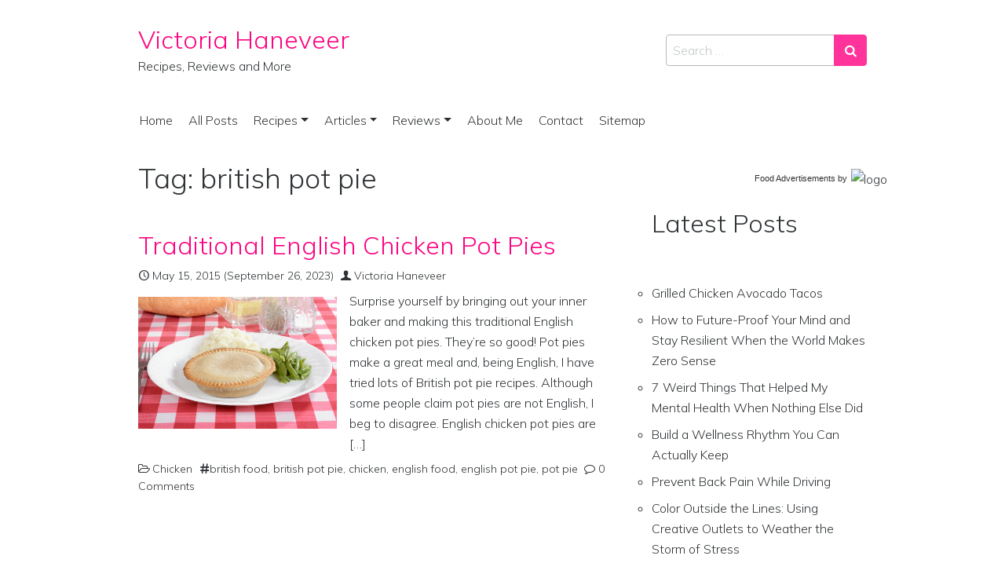

--- FILE ---
content_type: text/html; charset=UTF-8
request_url: https://victoriahaneveer.com/tag/british-pot-pie/
body_size: 20303
content:
<!DOCTYPE html>
<html lang="en-US">
<head>
	<meta charset="UTF-8">
	<meta name="viewport" content="width=device-width, initial-scale=1, shrink-to-fit=no">
	<link rel="profile" href="https://gmpg.org/xfn/11">
	<!-- Start GADSWPV-3.17 --><!-- End GADSWPV-3.17 --><meta name='robots' content='index, follow, max-image-preview:large, max-snippet:-1, max-video-preview:-1' />
	<style>img:is([sizes="auto" i], [sizes^="auto," i]) { contain-intrinsic-size: 3000px 1500px }</style>
	
	<!-- This site is optimized with the Yoast SEO plugin v26.7 - https://yoast.com/wordpress/plugins/seo/ -->
	<title>british pot pie Archives - Victoria Haneveer</title><link rel="stylesheet" href="https://victoriahaneveer.com/wp-content/cache/min/1/041219e586fef4ca083dc7d883a2e697.css" media="all" data-minify="1" />
	<link rel="canonical" href="https://victoriahaneveer.com/tag/british-pot-pie/" />
	<meta property="og:locale" content="en_US" />
	<meta property="og:type" content="article" />
	<meta property="og:title" content="british pot pie Archives - Victoria Haneveer" />
	<meta property="og:url" content="https://victoriahaneveer.com/tag/british-pot-pie/" />
	<meta property="og:site_name" content="Victoria Haneveer" />
	<meta name="twitter:card" content="summary_large_image" />
	<meta name="twitter:site" content="@VictoriaRaw" />
	<script type="application/ld+json" class="yoast-schema-graph">{"@context":"https://schema.org","@graph":[{"@type":"CollectionPage","@id":"https://victoriahaneveer.com/tag/british-pot-pie/","url":"https://victoriahaneveer.com/tag/british-pot-pie/","name":"british pot pie Archives - Victoria Haneveer","isPartOf":{"@id":"https://victoriahaneveer.com/#website"},"primaryImageOfPage":{"@id":"https://victoriahaneveer.com/tag/british-pot-pie/#primaryimage"},"image":{"@id":"https://victoriahaneveer.com/tag/british-pot-pie/#primaryimage"},"thumbnailUrl":"https://victoriahaneveer.com/wp-content/uploads/2015/05/english-pot-pie.jpg","breadcrumb":{"@id":"https://victoriahaneveer.com/tag/british-pot-pie/#breadcrumb"},"inLanguage":"en-US"},{"@type":"ImageObject","inLanguage":"en-US","@id":"https://victoriahaneveer.com/tag/british-pot-pie/#primaryimage","url":"https://victoriahaneveer.com/wp-content/uploads/2015/05/english-pot-pie.jpg","contentUrl":"https://victoriahaneveer.com/wp-content/uploads/2015/05/english-pot-pie.jpg","width":480,"height":320},{"@type":"BreadcrumbList","@id":"https://victoriahaneveer.com/tag/british-pot-pie/#breadcrumb","itemListElement":[{"@type":"ListItem","position":1,"name":"Home","item":"https://victoriahaneveer.com/"},{"@type":"ListItem","position":2,"name":"british pot pie"}]},{"@type":"WebSite","@id":"https://victoriahaneveer.com/#website","url":"https://victoriahaneveer.com/","name":"Victoria Haneveer","description":"Recipes, Reviews and More","publisher":{"@id":"https://victoriahaneveer.com/#/schema/person/67f91c58ee8cad3585c56a975c6d1fcb"},"potentialAction":[{"@type":"SearchAction","target":{"@type":"EntryPoint","urlTemplate":"https://victoriahaneveer.com/?s={search_term_string}"},"query-input":{"@type":"PropertyValueSpecification","valueRequired":true,"valueName":"search_term_string"}}],"inLanguage":"en-US"},{"@type":["Person","Organization"],"@id":"https://victoriahaneveer.com/#/schema/person/67f91c58ee8cad3585c56a975c6d1fcb","name":"Victoria Haneveer","image":{"@type":"ImageObject","inLanguage":"en-US","@id":"https://victoriahaneveer.com/#/schema/person/image/","url":"https://victoriahaneveer.com/wp-content/uploads/2019/11/privatevarmobileContainersDataApplication9CEFF4EF-F2F5-446C-A9FA-6459DD67FC09tmp4B45B134-8FC7-46F0-B0C5-213DF05AB117Image.jpeg","contentUrl":"https://victoriahaneveer.com/wp-content/uploads/2019/11/privatevarmobileContainersDataApplication9CEFF4EF-F2F5-446C-A9FA-6459DD67FC09tmp4B45B134-8FC7-46F0-B0C5-213DF05AB117Image.jpeg","width":1334,"height":1334,"caption":"Victoria Haneveer"},"logo":{"@id":"https://victoriahaneveer.com/#/schema/person/image/"},"sameAs":["https://www.facebook.com/victoriahaneveerblog/","https://www.pinterest.com/victel"]}]}</script>
	<!-- / Yoast SEO plugin. -->


<link rel='dns-prefetch' href='//fonts.googleapis.com' />
<link rel='dns-prefetch' href='//pro.ip-api.com' />
<link rel='dns-prefetch' href='//js.sddan.com' />
<link rel='dns-prefetch' href='//secure.adnxs.com' />
<link rel='dns-prefetch' href='//ib.adnxs.com' />
<link rel='dns-prefetch' href='//prebid.adnxs.com' />
<link rel='dns-prefetch' href='//as.casalemedia.com' />
<link rel='dns-prefetch' href='//fastlane.rubiconproject.com' />
<link rel='dns-prefetch' href='//amazon-adsystem.com' />
<link rel='dns-prefetch' href='//ads.pubmatic.com' />
<link rel='dns-prefetch' href='//ap.lijit.com' />
<link rel='dns-prefetch' href='//g2.gumgum.com' />
<link rel='dns-prefetch' href='//ps.eyeota.net' />
<link rel='dns-prefetch' href='//googlesyndication.com' />
<link rel="alternate" type="application/rss+xml" title="Victoria Haneveer &raquo; Feed" href="https://victoriahaneveer.com/feed/" />
<link rel="alternate" type="application/rss+xml" title="Victoria Haneveer &raquo; Comments Feed" href="https://victoriahaneveer.com/comments/feed/" />
<link rel="alternate" type="application/rss+xml" title="Victoria Haneveer &raquo; british pot pie Tag Feed" href="https://victoriahaneveer.com/tag/british-pot-pie/feed/" />
		<!-- This site uses the Google Analytics by MonsterInsights plugin v9.11.1 - Using Analytics tracking - https://www.monsterinsights.com/ -->
							<script src="//www.googletagmanager.com/gtag/js?id=G-YK9J7PBN81"  data-cfasync="false" data-wpfc-render="false" async></script>
			<script data-cfasync="false" data-wpfc-render="false">
				var mi_version = '9.11.1';
				var mi_track_user = true;
				var mi_no_track_reason = '';
								var MonsterInsightsDefaultLocations = {"page_location":"https:\/\/victoriahaneveer.com\/tag\/british-pot-pie\/"};
								if ( typeof MonsterInsightsPrivacyGuardFilter === 'function' ) {
					var MonsterInsightsLocations = (typeof MonsterInsightsExcludeQuery === 'object') ? MonsterInsightsPrivacyGuardFilter( MonsterInsightsExcludeQuery ) : MonsterInsightsPrivacyGuardFilter( MonsterInsightsDefaultLocations );
				} else {
					var MonsterInsightsLocations = (typeof MonsterInsightsExcludeQuery === 'object') ? MonsterInsightsExcludeQuery : MonsterInsightsDefaultLocations;
				}

								var disableStrs = [
										'ga-disable-G-YK9J7PBN81',
									];

				/* Function to detect opted out users */
				function __gtagTrackerIsOptedOut() {
					for (var index = 0; index < disableStrs.length; index++) {
						if (document.cookie.indexOf(disableStrs[index] + '=true') > -1) {
							return true;
						}
					}

					return false;
				}

				/* Disable tracking if the opt-out cookie exists. */
				if (__gtagTrackerIsOptedOut()) {
					for (var index = 0; index < disableStrs.length; index++) {
						window[disableStrs[index]] = true;
					}
				}

				/* Opt-out function */
				function __gtagTrackerOptout() {
					for (var index = 0; index < disableStrs.length; index++) {
						document.cookie = disableStrs[index] + '=true; expires=Thu, 31 Dec 2099 23:59:59 UTC; path=/';
						window[disableStrs[index]] = true;
					}
				}

				if ('undefined' === typeof gaOptout) {
					function gaOptout() {
						__gtagTrackerOptout();
					}
				}
								window.dataLayer = window.dataLayer || [];

				window.MonsterInsightsDualTracker = {
					helpers: {},
					trackers: {},
				};
				if (mi_track_user) {
					function __gtagDataLayer() {
						dataLayer.push(arguments);
					}

					function __gtagTracker(type, name, parameters) {
						if (!parameters) {
							parameters = {};
						}

						if (parameters.send_to) {
							__gtagDataLayer.apply(null, arguments);
							return;
						}

						if (type === 'event') {
														parameters.send_to = monsterinsights_frontend.v4_id;
							var hookName = name;
							if (typeof parameters['event_category'] !== 'undefined') {
								hookName = parameters['event_category'] + ':' + name;
							}

							if (typeof MonsterInsightsDualTracker.trackers[hookName] !== 'undefined') {
								MonsterInsightsDualTracker.trackers[hookName](parameters);
							} else {
								__gtagDataLayer('event', name, parameters);
							}
							
						} else {
							__gtagDataLayer.apply(null, arguments);
						}
					}

					__gtagTracker('js', new Date());
					__gtagTracker('set', {
						'developer_id.dZGIzZG': true,
											});
					if ( MonsterInsightsLocations.page_location ) {
						__gtagTracker('set', MonsterInsightsLocations);
					}
										__gtagTracker('config', 'G-YK9J7PBN81', {"forceSSL":"true","link_attribution":"true"} );
										window.gtag = __gtagTracker;										(function () {
						/* https://developers.google.com/analytics/devguides/collection/analyticsjs/ */
						/* ga and __gaTracker compatibility shim. */
						var noopfn = function () {
							return null;
						};
						var newtracker = function () {
							return new Tracker();
						};
						var Tracker = function () {
							return null;
						};
						var p = Tracker.prototype;
						p.get = noopfn;
						p.set = noopfn;
						p.send = function () {
							var args = Array.prototype.slice.call(arguments);
							args.unshift('send');
							__gaTracker.apply(null, args);
						};
						var __gaTracker = function () {
							var len = arguments.length;
							if (len === 0) {
								return;
							}
							var f = arguments[len - 1];
							if (typeof f !== 'object' || f === null || typeof f.hitCallback !== 'function') {
								if ('send' === arguments[0]) {
									var hitConverted, hitObject = false, action;
									if ('event' === arguments[1]) {
										if ('undefined' !== typeof arguments[3]) {
											hitObject = {
												'eventAction': arguments[3],
												'eventCategory': arguments[2],
												'eventLabel': arguments[4],
												'value': arguments[5] ? arguments[5] : 1,
											}
										}
									}
									if ('pageview' === arguments[1]) {
										if ('undefined' !== typeof arguments[2]) {
											hitObject = {
												'eventAction': 'page_view',
												'page_path': arguments[2],
											}
										}
									}
									if (typeof arguments[2] === 'object') {
										hitObject = arguments[2];
									}
									if (typeof arguments[5] === 'object') {
										Object.assign(hitObject, arguments[5]);
									}
									if ('undefined' !== typeof arguments[1].hitType) {
										hitObject = arguments[1];
										if ('pageview' === hitObject.hitType) {
											hitObject.eventAction = 'page_view';
										}
									}
									if (hitObject) {
										action = 'timing' === arguments[1].hitType ? 'timing_complete' : hitObject.eventAction;
										hitConverted = mapArgs(hitObject);
										__gtagTracker('event', action, hitConverted);
									}
								}
								return;
							}

							function mapArgs(args) {
								var arg, hit = {};
								var gaMap = {
									'eventCategory': 'event_category',
									'eventAction': 'event_action',
									'eventLabel': 'event_label',
									'eventValue': 'event_value',
									'nonInteraction': 'non_interaction',
									'timingCategory': 'event_category',
									'timingVar': 'name',
									'timingValue': 'value',
									'timingLabel': 'event_label',
									'page': 'page_path',
									'location': 'page_location',
									'title': 'page_title',
									'referrer' : 'page_referrer',
								};
								for (arg in args) {
																		if (!(!args.hasOwnProperty(arg) || !gaMap.hasOwnProperty(arg))) {
										hit[gaMap[arg]] = args[arg];
									} else {
										hit[arg] = args[arg];
									}
								}
								return hit;
							}

							try {
								f.hitCallback();
							} catch (ex) {
							}
						};
						__gaTracker.create = newtracker;
						__gaTracker.getByName = newtracker;
						__gaTracker.getAll = function () {
							return [];
						};
						__gaTracker.remove = noopfn;
						__gaTracker.loaded = true;
						window['__gaTracker'] = __gaTracker;
					})();
									} else {
										console.log("");
					(function () {
						function __gtagTracker() {
							return null;
						}

						window['__gtagTracker'] = __gtagTracker;
						window['gtag'] = __gtagTracker;
					})();
									}
			</script>
							<!-- / Google Analytics by MonsterInsights -->
		<script>
window._wpemojiSettings = {"baseUrl":"https:\/\/s.w.org\/images\/core\/emoji\/16.0.1\/72x72\/","ext":".png","svgUrl":false,"svgExt":".svg","source":{"concatemoji":"https:\/\/victoriahaneveer.com\/wp-includes\/js\/wp-emoji-release.min.js?ver=6.8.3"}};
/*! This file is auto-generated */
!function(s,n){var o,i,e;function c(e){try{var t={supportTests:e,timestamp:(new Date).valueOf()};sessionStorage.setItem(o,JSON.stringify(t))}catch(e){}}function p(e,t,n){e.clearRect(0,0,e.canvas.width,e.canvas.height),e.fillText(t,0,0);var t=new Uint32Array(e.getImageData(0,0,e.canvas.width,e.canvas.height).data),a=(e.clearRect(0,0,e.canvas.width,e.canvas.height),e.fillText(n,0,0),new Uint32Array(e.getImageData(0,0,e.canvas.width,e.canvas.height).data));return t.every(function(e,t){return e===a[t]})}function u(e,t){e.clearRect(0,0,e.canvas.width,e.canvas.height),e.fillText(t,0,0);for(var n=e.getImageData(16,16,1,1),a=0;a<n.data.length;a++)if(0!==n.data[a])return!1;return!0}function f(e,t,n,a){switch(t){case"flag":return n(e,"\ud83c\udff3\ufe0f\u200d\u26a7\ufe0f","\ud83c\udff3\ufe0f\u200b\u26a7\ufe0f")?!1:!n(e,"\ud83c\udde8\ud83c\uddf6","\ud83c\udde8\u200b\ud83c\uddf6")&&!n(e,"\ud83c\udff4\udb40\udc67\udb40\udc62\udb40\udc65\udb40\udc6e\udb40\udc67\udb40\udc7f","\ud83c\udff4\u200b\udb40\udc67\u200b\udb40\udc62\u200b\udb40\udc65\u200b\udb40\udc6e\u200b\udb40\udc67\u200b\udb40\udc7f");case"emoji":return!a(e,"\ud83e\udedf")}return!1}function g(e,t,n,a){var r="undefined"!=typeof WorkerGlobalScope&&self instanceof WorkerGlobalScope?new OffscreenCanvas(300,150):s.createElement("canvas"),o=r.getContext("2d",{willReadFrequently:!0}),i=(o.textBaseline="top",o.font="600 32px Arial",{});return e.forEach(function(e){i[e]=t(o,e,n,a)}),i}function t(e){var t=s.createElement("script");t.src=e,t.defer=!0,s.head.appendChild(t)}"undefined"!=typeof Promise&&(o="wpEmojiSettingsSupports",i=["flag","emoji"],n.supports={everything:!0,everythingExceptFlag:!0},e=new Promise(function(e){s.addEventListener("DOMContentLoaded",e,{once:!0})}),new Promise(function(t){var n=function(){try{var e=JSON.parse(sessionStorage.getItem(o));if("object"==typeof e&&"number"==typeof e.timestamp&&(new Date).valueOf()<e.timestamp+604800&&"object"==typeof e.supportTests)return e.supportTests}catch(e){}return null}();if(!n){if("undefined"!=typeof Worker&&"undefined"!=typeof OffscreenCanvas&&"undefined"!=typeof URL&&URL.createObjectURL&&"undefined"!=typeof Blob)try{var e="postMessage("+g.toString()+"("+[JSON.stringify(i),f.toString(),p.toString(),u.toString()].join(",")+"));",a=new Blob([e],{type:"text/javascript"}),r=new Worker(URL.createObjectURL(a),{name:"wpTestEmojiSupports"});return void(r.onmessage=function(e){c(n=e.data),r.terminate(),t(n)})}catch(e){}c(n=g(i,f,p,u))}t(n)}).then(function(e){for(var t in e)n.supports[t]=e[t],n.supports.everything=n.supports.everything&&n.supports[t],"flag"!==t&&(n.supports.everythingExceptFlag=n.supports.everythingExceptFlag&&n.supports[t]);n.supports.everythingExceptFlag=n.supports.everythingExceptFlag&&!n.supports.flag,n.DOMReady=!1,n.readyCallback=function(){n.DOMReady=!0}}).then(function(){return e}).then(function(){var e;n.supports.everything||(n.readyCallback(),(e=n.source||{}).concatemoji?t(e.concatemoji):e.wpemoji&&e.twemoji&&(t(e.twemoji),t(e.wpemoji)))}))}((window,document),window._wpemojiSettings);
</script>

<style id='wp-emoji-styles-inline-css'>

	img.wp-smiley, img.emoji {
		display: inline !important;
		border: none !important;
		box-shadow: none !important;
		height: 1em !important;
		width: 1em !important;
		margin: 0 0.07em !important;
		vertical-align: -0.1em !important;
		background: none !important;
		padding: 0 !important;
	}
</style>

<style id='classic-theme-styles-inline-css'>
/*! This file is auto-generated */
.wp-block-button__link{color:#fff;background-color:#32373c;border-radius:9999px;box-shadow:none;text-decoration:none;padding:calc(.667em + 2px) calc(1.333em + 2px);font-size:1.125em}.wp-block-file__button{background:#32373c;color:#fff;text-decoration:none}
</style>
<style id='jquery-categories-list-categories-block-style-inline-css'>
/*!***************************************************************************************************************************************************************************************************************************************!*\
  !*** css ./node_modules/css-loader/dist/cjs.js??ruleSet[1].rules[4].use[1]!./node_modules/postcss-loader/dist/cjs.js??ruleSet[1].rules[4].use[2]!./node_modules/sass-loader/dist/cjs.js??ruleSet[1].rules[4].use[3]!./src/style.scss ***!
  \***************************************************************************************************************************************************************************************************************************************/
.js-categories-list a, .js-categories-list a:focus, .js-categories-list a:hover {
  text-decoration: none;
}

.js-categories-list .loading {
  display: inline-block;
  padding-left: 5px;
  vertical-align: middle;
  width: 25px;
}

.jcl-hide {
  display: none;
}

body .wp-block-js-categories-list-categories-widget ul.jcl_widget,
body .wp-block-js-categories-list-categories-widget ul.jcl_widget ul,
body ul.jcl_widget, ul.jcl_widget ul {
  list-style: none;
  padding-left: 0;
}

.wp-block-js-categories-list-categories-widget ul.jcl_widget li,
.jcl_widget ul li {
  list-style: none;
}

.jcl_widget li a {
  display: inline-block;
}

/** Bullet's padding **/
.jcl_symbol {
  width: 16px;
  min-height: 16px;
}

.layout-left .jcl_symbol {
  margin-right: 5px;
  display: inline-block;
}

.layout-right .jcl_symbol {
  margin-left: 5px;
}

.layout-right .no_child {
  display: none;
}


/**
 * The following styles get applied both on the front of your site
 * and in the editor.
 *
 * Replace them with your own styles or remove the file completely.
 */

/*# sourceMappingURL=style-index.css.map*/
</style>
<style id='global-styles-inline-css'>
:root{--wp--preset--aspect-ratio--square: 1;--wp--preset--aspect-ratio--4-3: 4/3;--wp--preset--aspect-ratio--3-4: 3/4;--wp--preset--aspect-ratio--3-2: 3/2;--wp--preset--aspect-ratio--2-3: 2/3;--wp--preset--aspect-ratio--16-9: 16/9;--wp--preset--aspect-ratio--9-16: 9/16;--wp--preset--color--black: #000000;--wp--preset--color--cyan-bluish-gray: #abb8c3;--wp--preset--color--white: #ffffff;--wp--preset--color--pale-pink: #f78da7;--wp--preset--color--vivid-red: #cf2e2e;--wp--preset--color--luminous-vivid-orange: #ff6900;--wp--preset--color--luminous-vivid-amber: #fcb900;--wp--preset--color--light-green-cyan: #7bdcb5;--wp--preset--color--vivid-green-cyan: #00d084;--wp--preset--color--pale-cyan-blue: #8ed1fc;--wp--preset--color--vivid-cyan-blue: #0693e3;--wp--preset--color--vivid-purple: #9b51e0;--wp--preset--gradient--vivid-cyan-blue-to-vivid-purple: linear-gradient(135deg,rgba(6,147,227,1) 0%,rgb(155,81,224) 100%);--wp--preset--gradient--light-green-cyan-to-vivid-green-cyan: linear-gradient(135deg,rgb(122,220,180) 0%,rgb(0,208,130) 100%);--wp--preset--gradient--luminous-vivid-amber-to-luminous-vivid-orange: linear-gradient(135deg,rgba(252,185,0,1) 0%,rgba(255,105,0,1) 100%);--wp--preset--gradient--luminous-vivid-orange-to-vivid-red: linear-gradient(135deg,rgba(255,105,0,1) 0%,rgb(207,46,46) 100%);--wp--preset--gradient--very-light-gray-to-cyan-bluish-gray: linear-gradient(135deg,rgb(238,238,238) 0%,rgb(169,184,195) 100%);--wp--preset--gradient--cool-to-warm-spectrum: linear-gradient(135deg,rgb(74,234,220) 0%,rgb(151,120,209) 20%,rgb(207,42,186) 40%,rgb(238,44,130) 60%,rgb(251,105,98) 80%,rgb(254,248,76) 100%);--wp--preset--gradient--blush-light-purple: linear-gradient(135deg,rgb(255,206,236) 0%,rgb(152,150,240) 100%);--wp--preset--gradient--blush-bordeaux: linear-gradient(135deg,rgb(254,205,165) 0%,rgb(254,45,45) 50%,rgb(107,0,62) 100%);--wp--preset--gradient--luminous-dusk: linear-gradient(135deg,rgb(255,203,112) 0%,rgb(199,81,192) 50%,rgb(65,88,208) 100%);--wp--preset--gradient--pale-ocean: linear-gradient(135deg,rgb(255,245,203) 0%,rgb(182,227,212) 50%,rgb(51,167,181) 100%);--wp--preset--gradient--electric-grass: linear-gradient(135deg,rgb(202,248,128) 0%,rgb(113,206,126) 100%);--wp--preset--gradient--midnight: linear-gradient(135deg,rgb(2,3,129) 0%,rgb(40,116,252) 100%);--wp--preset--font-size--small: 13px;--wp--preset--font-size--medium: 20px;--wp--preset--font-size--large: 36px;--wp--preset--font-size--x-large: 42px;--wp--preset--spacing--20: 0.44rem;--wp--preset--spacing--30: 0.67rem;--wp--preset--spacing--40: 1rem;--wp--preset--spacing--50: 1.5rem;--wp--preset--spacing--60: 2.25rem;--wp--preset--spacing--70: 3.38rem;--wp--preset--spacing--80: 5.06rem;--wp--preset--shadow--natural: 6px 6px 9px rgba(0, 0, 0, 0.2);--wp--preset--shadow--deep: 12px 12px 50px rgba(0, 0, 0, 0.4);--wp--preset--shadow--sharp: 6px 6px 0px rgba(0, 0, 0, 0.2);--wp--preset--shadow--outlined: 6px 6px 0px -3px rgba(255, 255, 255, 1), 6px 6px rgba(0, 0, 0, 1);--wp--preset--shadow--crisp: 6px 6px 0px rgba(0, 0, 0, 1);}:where(.is-layout-flex){gap: 0.5em;}:where(.is-layout-grid){gap: 0.5em;}body .is-layout-flex{display: flex;}.is-layout-flex{flex-wrap: wrap;align-items: center;}.is-layout-flex > :is(*, div){margin: 0;}body .is-layout-grid{display: grid;}.is-layout-grid > :is(*, div){margin: 0;}:where(.wp-block-columns.is-layout-flex){gap: 2em;}:where(.wp-block-columns.is-layout-grid){gap: 2em;}:where(.wp-block-post-template.is-layout-flex){gap: 1.25em;}:where(.wp-block-post-template.is-layout-grid){gap: 1.25em;}.has-black-color{color: var(--wp--preset--color--black) !important;}.has-cyan-bluish-gray-color{color: var(--wp--preset--color--cyan-bluish-gray) !important;}.has-white-color{color: var(--wp--preset--color--white) !important;}.has-pale-pink-color{color: var(--wp--preset--color--pale-pink) !important;}.has-vivid-red-color{color: var(--wp--preset--color--vivid-red) !important;}.has-luminous-vivid-orange-color{color: var(--wp--preset--color--luminous-vivid-orange) !important;}.has-luminous-vivid-amber-color{color: var(--wp--preset--color--luminous-vivid-amber) !important;}.has-light-green-cyan-color{color: var(--wp--preset--color--light-green-cyan) !important;}.has-vivid-green-cyan-color{color: var(--wp--preset--color--vivid-green-cyan) !important;}.has-pale-cyan-blue-color{color: var(--wp--preset--color--pale-cyan-blue) !important;}.has-vivid-cyan-blue-color{color: var(--wp--preset--color--vivid-cyan-blue) !important;}.has-vivid-purple-color{color: var(--wp--preset--color--vivid-purple) !important;}.has-black-background-color{background-color: var(--wp--preset--color--black) !important;}.has-cyan-bluish-gray-background-color{background-color: var(--wp--preset--color--cyan-bluish-gray) !important;}.has-white-background-color{background-color: var(--wp--preset--color--white) !important;}.has-pale-pink-background-color{background-color: var(--wp--preset--color--pale-pink) !important;}.has-vivid-red-background-color{background-color: var(--wp--preset--color--vivid-red) !important;}.has-luminous-vivid-orange-background-color{background-color: var(--wp--preset--color--luminous-vivid-orange) !important;}.has-luminous-vivid-amber-background-color{background-color: var(--wp--preset--color--luminous-vivid-amber) !important;}.has-light-green-cyan-background-color{background-color: var(--wp--preset--color--light-green-cyan) !important;}.has-vivid-green-cyan-background-color{background-color: var(--wp--preset--color--vivid-green-cyan) !important;}.has-pale-cyan-blue-background-color{background-color: var(--wp--preset--color--pale-cyan-blue) !important;}.has-vivid-cyan-blue-background-color{background-color: var(--wp--preset--color--vivid-cyan-blue) !important;}.has-vivid-purple-background-color{background-color: var(--wp--preset--color--vivid-purple) !important;}.has-black-border-color{border-color: var(--wp--preset--color--black) !important;}.has-cyan-bluish-gray-border-color{border-color: var(--wp--preset--color--cyan-bluish-gray) !important;}.has-white-border-color{border-color: var(--wp--preset--color--white) !important;}.has-pale-pink-border-color{border-color: var(--wp--preset--color--pale-pink) !important;}.has-vivid-red-border-color{border-color: var(--wp--preset--color--vivid-red) !important;}.has-luminous-vivid-orange-border-color{border-color: var(--wp--preset--color--luminous-vivid-orange) !important;}.has-luminous-vivid-amber-border-color{border-color: var(--wp--preset--color--luminous-vivid-amber) !important;}.has-light-green-cyan-border-color{border-color: var(--wp--preset--color--light-green-cyan) !important;}.has-vivid-green-cyan-border-color{border-color: var(--wp--preset--color--vivid-green-cyan) !important;}.has-pale-cyan-blue-border-color{border-color: var(--wp--preset--color--pale-cyan-blue) !important;}.has-vivid-cyan-blue-border-color{border-color: var(--wp--preset--color--vivid-cyan-blue) !important;}.has-vivid-purple-border-color{border-color: var(--wp--preset--color--vivid-purple) !important;}.has-vivid-cyan-blue-to-vivid-purple-gradient-background{background: var(--wp--preset--gradient--vivid-cyan-blue-to-vivid-purple) !important;}.has-light-green-cyan-to-vivid-green-cyan-gradient-background{background: var(--wp--preset--gradient--light-green-cyan-to-vivid-green-cyan) !important;}.has-luminous-vivid-amber-to-luminous-vivid-orange-gradient-background{background: var(--wp--preset--gradient--luminous-vivid-amber-to-luminous-vivid-orange) !important;}.has-luminous-vivid-orange-to-vivid-red-gradient-background{background: var(--wp--preset--gradient--luminous-vivid-orange-to-vivid-red) !important;}.has-very-light-gray-to-cyan-bluish-gray-gradient-background{background: var(--wp--preset--gradient--very-light-gray-to-cyan-bluish-gray) !important;}.has-cool-to-warm-spectrum-gradient-background{background: var(--wp--preset--gradient--cool-to-warm-spectrum) !important;}.has-blush-light-purple-gradient-background{background: var(--wp--preset--gradient--blush-light-purple) !important;}.has-blush-bordeaux-gradient-background{background: var(--wp--preset--gradient--blush-bordeaux) !important;}.has-luminous-dusk-gradient-background{background: var(--wp--preset--gradient--luminous-dusk) !important;}.has-pale-ocean-gradient-background{background: var(--wp--preset--gradient--pale-ocean) !important;}.has-electric-grass-gradient-background{background: var(--wp--preset--gradient--electric-grass) !important;}.has-midnight-gradient-background{background: var(--wp--preset--gradient--midnight) !important;}.has-small-font-size{font-size: var(--wp--preset--font-size--small) !important;}.has-medium-font-size{font-size: var(--wp--preset--font-size--medium) !important;}.has-large-font-size{font-size: var(--wp--preset--font-size--large) !important;}.has-x-large-font-size{font-size: var(--wp--preset--font-size--x-large) !important;}
:where(.wp-block-post-template.is-layout-flex){gap: 1.25em;}:where(.wp-block-post-template.is-layout-grid){gap: 1.25em;}
:where(.wp-block-columns.is-layout-flex){gap: 2em;}:where(.wp-block-columns.is-layout-grid){gap: 2em;}
:root :where(.wp-block-pullquote){font-size: 1.5em;line-height: 1.6;}
</style>



<style id='ez-toc-inline-css'>
div#ez-toc-container .ez-toc-title {font-size: 120%;}div#ez-toc-container .ez-toc-title {font-weight: 500;}div#ez-toc-container ul li , div#ez-toc-container ul li a {font-size: 95%;}div#ez-toc-container ul li , div#ez-toc-container ul li a {font-weight: 500;}div#ez-toc-container nav ul ul li {font-size: 90%;}.ez-toc-box-title {font-weight: bold; margin-bottom: 10px; text-align: center; text-transform: uppercase; letter-spacing: 1px; color: #666; padding-bottom: 5px;position:absolute;top:-4%;left:5%;background-color: inherit;transition: top 0.3s ease;}.ez-toc-box-title.toc-closed {top:-25%;}
</style>
<link rel='stylesheet' id='simple-glassy-google-fonts-css' href='https://fonts.googleapis.com/css2?family=Mulish:ital,wght@0,200;0,300;0,500;1,200;1,300;1,500&#038;family=Space+Mono&#038;display=swap' media='all' />



<style id='meks_ess-main-inline-css'>

                body .meks_ess a {
                    background: #ffffff !important;
                }
                body .meks_ess.transparent a::before, body .meks_ess.transparent a span, body .meks_ess.outline a span {
                    color: #ffffff !important;
                }
                body .meks_ess.outline a::before {
                    color: #ffffff !important;
                }
                body .meks_ess.outline a {
                    border-color: #ffffff !important;
                }
                body .meks_ess.outline a:hover {
                    border-color: #ffffff !important;
                }
            
</style>
<script src="https://victoriahaneveer.com/wp-content/plugins/google-analytics-for-wordpress/assets/js/frontend-gtag.min.js?ver=9.11.1" id="monsterinsights-frontend-script-js" async data-wp-strategy="async"></script>
<script data-cfasync="false" data-wpfc-render="false" id='monsterinsights-frontend-script-js-extra'>var monsterinsights_frontend = {"js_events_tracking":"true","download_extensions":"doc,pdf,ppt,zip,xls,docx,pptx,xlsx","inbound_paths":"[{\"path\":\"\\\/go\\\/\",\"label\":\"affiliate\"},{\"path\":\"\\\/recommend\\\/\",\"label\":\"affiliate\"}]","home_url":"https:\/\/victoriahaneveer.com","hash_tracking":"false","v4_id":"G-YK9J7PBN81"};</script>
<script src="https://victoriahaneveer.com/wp-includes/js/jquery/jquery.min.js?ver=3.7.1" id="jquery-core-js"></script>
<script src="https://victoriahaneveer.com/wp-includes/js/jquery/jquery-migrate.min.js?ver=3.4.1" id="jquery-migrate-js"></script>
<script id="jquery-js-after">
jQuery(document).ready(function() {
	jQuery(".cc6beca1eff0ff8a981de3c546dc5f96").click(function() {
		jQuery.post(
			"https://victoriahaneveer.com/wp-admin/admin-ajax.php", {
				"action": "quick_adsense_onpost_ad_click",
				"quick_adsense_onpost_ad_index": jQuery(this).attr("data-index"),
				"quick_adsense_nonce": "fe4ef9964c",
			}, function(response) { }
		);
	});
});
</script>
<link rel="https://api.w.org/" href="https://victoriahaneveer.com/wp-json/" /><link rel="alternate" title="JSON" type="application/json" href="https://victoriahaneveer.com/wp-json/wp/v2/tags/2285" /><link rel="EditURI" type="application/rsd+xml" title="RSD" href="https://victoriahaneveer.com/xmlrpc.php?rsd" />
<meta name="gads" content="3.17" /><script type="text/javascript">//<![CDATA[
  function external_links_in_new_windows_loop() {
    if (!document.links) {
      document.links = document.getElementsByTagName('a');
    }
    var change_link = false;
    var force = '';
    var ignore = '';

    for (var t=0; t<document.links.length; t++) {
      var all_links = document.links[t];
      change_link = false;
      
      if(document.links[t].hasAttribute('onClick') == false) {
        // forced if the address starts with http (or also https), but does not link to the current domain
        if(all_links.href.search(/^http/) != -1 && all_links.href.search('victoriahaneveer.com') == -1 && all_links.href.search(/^#/) == -1) {
          // console.log('Changed ' + all_links.href);
          change_link = true;
        }
          
        if(force != '' && all_links.href.search(force) != -1) {
          // forced
          // console.log('force ' + all_links.href);
          change_link = true;
        }
        
        if(ignore != '' && all_links.href.search(ignore) != -1) {
          // console.log('ignore ' + all_links.href);
          // ignored
          change_link = false;
        }

        if(change_link == true) {
          // console.log('Changed ' + all_links.href);
          document.links[t].setAttribute('onClick', 'javascript:window.open(\'' + all_links.href.replace(/'/g, '') + '\', \'_blank\', \'noopener\'); return false;');
          document.links[t].removeAttribute('target');
        }
      }
    }
  }
  
  // Load
  function external_links_in_new_windows_load(func)
  {  
    var oldonload = window.onload;
    if (typeof window.onload != 'function'){
      window.onload = func;
    } else {
      window.onload = function(){
        oldonload();
        func();
      }
    }
  }

  external_links_in_new_windows_load(external_links_in_new_windows_loop);
  //]]></script>

<meta name="mobile-web-app-capable" content="yes">
<meta name="apple-mobile-web-app-capable" content="yes">
<meta name="apple-mobile-web-app-title" content="Victoria Haneveer - Recipes, Reviews and More">
<style id="custom-background-css">
body.custom-background { background-color: #ffffff; }
</style>
	<!-- Google Tag Manager -->
<noscript><iframe src="//www.googletagmanager.com/ns.html?id=GTM-KCRLGX"
height="0" width="0" style="display:none;visibility:hidden"></iframe></noscript>
<script>(function(w,d,s,l,i){w[l]=w[l]||[];w[l].push({'gtm.start':
new Date().getTime(),event:'gtm.js'});var f=d.getElementsByTagName(s)[0],
j=d.createElement(s),dl=l!='dataLayer'?'&l='+l:'';j.async=true;j.src=
'//www.googletagmanager.com/gtm.js?id='+i+dl;f.parentNode.insertBefore(j,f);
})(window,document,'script','dataLayer','GTM-KCRLGX');</script>
<!-- End Google Tag Manager -->

<!-- Google Tag Manager -->
<script>(function(w,d,s,l,i){w[l]=w[l]||[];w[l].push({'gtm.start':
new Date().getTime(),event:'gtm.js'});var f=d.getElementsByTagName(s)[0],
j=d.createElement(s),dl=l!='dataLayer'?'&l='+l:'';j.async=true;j.src=
'https://www.googletagmanager.com/gtm.js?id='+i+dl;f.parentNode.insertBefore(j,f);
})(window,document,'script','dataLayer','GTM-KCRLGX');</script>
<!-- End Google Tag Manager -->


<!-- Global site tag (gtag.js) - Google Analytics -->
<script async src="https://www.googletagmanager.com/gtag/js?id=G-PTJ8KRJK8X"></script>
<script>
  window.dataLayer = window.dataLayer || [];
  function gtag(){dataLayer.push(arguments);}
  gtag('js', new Date());

  gtag('config', 'G-PTJ8KRJK8X');
</script>

<script defer type="text/javascript" src="//bcdn.grmtas.com/pub/ga_pub_4217.js"></script><link rel="icon" href="https://victoriahaneveer.com/wp-content/uploads/2020/12/cropped-favicon-32x32.jpg" sizes="32x32" />
<link rel="icon" href="https://victoriahaneveer.com/wp-content/uploads/2020/12/cropped-favicon-192x192.jpg" sizes="192x192" />
<link rel="apple-touch-icon" href="https://victoriahaneveer.com/wp-content/uploads/2020/12/cropped-favicon-180x180.jpg" />
<meta name="msapplication-TileImage" content="https://victoriahaneveer.com/wp-content/uploads/2020/12/cropped-favicon-270x270.jpg" />
<!-- Start GADSWPV-3.17 --><!-- End GADSWPV-3.17 --><noscript><style id="rocket-lazyload-nojs-css">.rll-youtube-player, [data-lazy-src]{display:none !important;}</style></noscript></head>

<body data-rsssl=1 class="archive tag tag-british-pot-pie tag-2285 custom-background wp-embed-responsive wp-theme-simple-glassy text-break hfeed" itemscope itemtype="http://schema.org/WebSite">
<center><div id="ga_5950632"> </div></center>
<!-- Google Tag Manager (noscript) -->
<noscript><iframe src="https://www.googletagmanager.com/ns.html?id=GTM-KCRLGX"
height="0" width="0" style="display:none;visibility:hidden"></iframe></noscript>
<!-- End Google Tag Manager (noscript) -->
<div class="site" id="page">

	<!-- ******************* The Navbar Area ******************* -->
	<div id="wrapper-header" class="container pt-3">

		<a class="skip-link sr-only sr-only-focusable" href="#content">Skip to content</a>

		<div class="site-header flex-row d-sm-inline-flex w-100 align-items-center p-3 mb-3 bg-glassy rounded">

			
			
				<div class="site-title mr-lg-3"><a rel="home" href="https://victoriahaneveer.com/" title="Victoria Haneveer" itemprop="url">Victoria Haneveer</a><span class="site-description mt-1">Recipes, Reviews and More</span></div>

			
			<form method="get" id="topsearchform" class="d-none d-lg-block ml-auto" action="https://victoriahaneveer.com/" role="search">
				<label class="sr-only" for="topsearch">Search</label>
				<div class="input-group">
					<input class="form-control" id="topsearch" name="s" type="text" aria-label="Search input" placeholder="Search &hellip;" value="">
					<span class="input-group-append">
						<button class="submit btn btn-primary" id="topsearchsubmit" type="submit" aria-label="Search submit"><i class="sgicon sgicon-search" aria-hidden="true"></i></button>
					</span>
				</div>
			</form>

		</div>

	</div>

	<div id="wrapper-navbar" class="container">

		<nav id="main-nav" class="navbar navbar-expand-lg navbar-light bg-glassy rounded px-2" aria-labelledby="main-nav-label">

			<h2 id="main-nav-label" class="sr-only">
				Main Navigation			</h2>

			<button class="navbar-toggler" type="button" data-toggle="collapse" data-target="#navbarNavDropdown" aria-controls="navbarNavDropdown" aria-expanded="false" aria-label="Toggle navigation">
				<i class="sgicon sgicon-bars" aria-hidden="true"></i>
			</button>

			<!-- The WordPress Menu goes here -->
			<div id="navbarNavDropdown" class="collapse navbar-collapse"><ul id="main-menu" class="navbar-nav pt-2 pt-lg-0"><li itemscope="itemscope" itemtype="https://www.schema.org/SiteNavigationElement" id="menu-item-7357" class="menu-item menu-item-type-post_type menu-item-object-page menu-item-7357 nav-item"><a title="Home" href="https://victoriahaneveer.com/home/" class="nav-link">Home</a></li>
<li itemscope="itemscope" itemtype="https://www.schema.org/SiteNavigationElement" id="menu-item-7356" class="menu-item menu-item-type-post_type menu-item-object-page menu-item-7356 nav-item"><a title="All Posts" href="https://victoriahaneveer.com/all-posts/" class="nav-link">All Posts</a></li>
<li itemscope="itemscope" itemtype="https://www.schema.org/SiteNavigationElement" id="menu-item-7367" class="menu-item menu-item-type-taxonomy menu-item-object-category menu-item-has-children dropdown menu-item-7367 nav-item"><a title="Recipes" href="#" data-toggle="dropdown" aria-haspopup="true" aria-expanded="false" class="dropdown-toggle nav-link" id="menu-item-dropdown-7367">Recipes</a>
<ul class="dropdown-menu" aria-labelledby="menu-item-dropdown-7367" role="menu">
	<li itemscope="itemscope" itemtype="https://www.schema.org/SiteNavigationElement" id="menu-item-7368" class="menu-item menu-item-type-taxonomy menu-item-object-category menu-item-7368 nav-item"><a title="Appetizers" href="https://victoriahaneveer.com/recipes/appetizers/" class="dropdown-item">Appetizers</a></li>
	<li itemscope="itemscope" itemtype="https://www.schema.org/SiteNavigationElement" id="menu-item-7369" class="menu-item menu-item-type-taxonomy menu-item-object-category menu-item-7369 nav-item"><a title="Bread" href="https://victoriahaneveer.com/recipes/bread-recipes/" class="dropdown-item">Bread</a></li>
	<li itemscope="itemscope" itemtype="https://www.schema.org/SiteNavigationElement" id="menu-item-7370" class="menu-item menu-item-type-taxonomy menu-item-object-category menu-item-7370 nav-item"><a title="Cheese" href="https://victoriahaneveer.com/recipes/cheese-recipes/" class="dropdown-item">Cheese</a></li>
	<li itemscope="itemscope" itemtype="https://www.schema.org/SiteNavigationElement" id="menu-item-7371" class="menu-item menu-item-type-taxonomy menu-item-object-category menu-item-7371 nav-item"><a title="Desserts" href="https://victoriahaneveer.com/recipes/desserts/" class="dropdown-item">Desserts</a></li>
	<li itemscope="itemscope" itemtype="https://www.schema.org/SiteNavigationElement" id="menu-item-7372" class="menu-item menu-item-type-taxonomy menu-item-object-category menu-item-7372 nav-item"><a title="Drinks" href="https://victoriahaneveer.com/recipes/drinks/" class="dropdown-item">Drinks</a></li>
	<li itemscope="itemscope" itemtype="https://www.schema.org/SiteNavigationElement" id="menu-item-7373" class="menu-item menu-item-type-taxonomy menu-item-object-category menu-item-7373 nav-item"><a title="Eggs" href="https://victoriahaneveer.com/recipes/eggs/" class="dropdown-item">Eggs</a></li>
	<li itemscope="itemscope" itemtype="https://www.schema.org/SiteNavigationElement" id="menu-item-7374" class="menu-item menu-item-type-taxonomy menu-item-object-category menu-item-7374 nav-item"><a title="Fish and Seafood" href="https://victoriahaneveer.com/recipes/fish-seafood/" class="dropdown-item">Fish and Seafood</a></li>
	<li itemscope="itemscope" itemtype="https://www.schema.org/SiteNavigationElement" id="menu-item-7375" class="menu-item menu-item-type-taxonomy menu-item-object-category menu-item-7375 nav-item"><a title="Low Calorie" href="https://victoriahaneveer.com/recipes/low-calorie-recipes/" class="dropdown-item">Low Calorie</a></li>
	<li itemscope="itemscope" itemtype="https://www.schema.org/SiteNavigationElement" id="menu-item-7376" class="menu-item menu-item-type-taxonomy menu-item-object-category menu-item-7376 nav-item"><a title="Low Carb" href="https://victoriahaneveer.com/recipes/low-carb-recipes/" class="dropdown-item">Low Carb</a></li>
	<li itemscope="itemscope" itemtype="https://www.schema.org/SiteNavigationElement" id="menu-item-7377" class="menu-item menu-item-type-taxonomy menu-item-object-category menu-item-7377 nav-item"><a title="Meat" href="https://victoriahaneveer.com/recipes/meat/" class="dropdown-item">Meat</a></li>
	<li itemscope="itemscope" itemtype="https://www.schema.org/SiteNavigationElement" id="menu-item-7378" class="menu-item menu-item-type-taxonomy menu-item-object-category menu-item-7378 nav-item"><a title="Pasta" href="https://victoriahaneveer.com/recipes/pasta/" class="dropdown-item">Pasta</a></li>
	<li itemscope="itemscope" itemtype="https://www.schema.org/SiteNavigationElement" id="menu-item-7379" class="menu-item menu-item-type-taxonomy menu-item-object-category menu-item-7379 nav-item"><a title="Salad" href="https://victoriahaneveer.com/recipes/salad/" class="dropdown-item">Salad</a></li>
	<li itemscope="itemscope" itemtype="https://www.schema.org/SiteNavigationElement" id="menu-item-7380" class="menu-item menu-item-type-taxonomy menu-item-object-category menu-item-7380 nav-item"><a title="Side Dishes" href="https://victoriahaneveer.com/recipes/side-dishes/" class="dropdown-item">Side Dishes</a></li>
	<li itemscope="itemscope" itemtype="https://www.schema.org/SiteNavigationElement" id="menu-item-7381" class="menu-item menu-item-type-taxonomy menu-item-object-category menu-item-7381 nav-item"><a title="Soup" href="https://victoriahaneveer.com/recipes/soup/" class="dropdown-item">Soup</a></li>
	<li itemscope="itemscope" itemtype="https://www.schema.org/SiteNavigationElement" id="menu-item-7382" class="menu-item menu-item-type-taxonomy menu-item-object-category menu-item-7382 nav-item"><a title="Tofu" href="https://victoriahaneveer.com/recipes/tofu/" class="dropdown-item">Tofu</a></li>
	<li itemscope="itemscope" itemtype="https://www.schema.org/SiteNavigationElement" id="menu-item-7383" class="menu-item menu-item-type-taxonomy menu-item-object-category menu-item-7383 nav-item"><a title="Vegetables" href="https://victoriahaneveer.com/recipes/vegetables/" class="dropdown-item">Vegetables</a></li>
</ul>
</li>
<li itemscope="itemscope" itemtype="https://www.schema.org/SiteNavigationElement" id="menu-item-7361" class="menu-item menu-item-type-taxonomy menu-item-object-category menu-item-has-children dropdown menu-item-7361 nav-item"><a title="Articles" href="#" data-toggle="dropdown" aria-haspopup="true" aria-expanded="false" class="dropdown-toggle nav-link" id="menu-item-dropdown-7361">Articles</a>
<ul class="dropdown-menu" aria-labelledby="menu-item-dropdown-7361" role="menu">
	<li itemscope="itemscope" itemtype="https://www.schema.org/SiteNavigationElement" id="menu-item-7362" class="menu-item menu-item-type-taxonomy menu-item-object-category menu-item-7362 nav-item"><a title="Animals" href="https://victoriahaneveer.com/articles/animals/" class="dropdown-item">Animals</a></li>
	<li itemscope="itemscope" itemtype="https://www.schema.org/SiteNavigationElement" id="menu-item-7363" class="menu-item menu-item-type-taxonomy menu-item-object-category menu-item-7363 nav-item"><a title="Food and Drink Articles" href="https://victoriahaneveer.com/articles/food-and-drink-articles/" class="dropdown-item">Food and Drink Articles</a></li>
	<li itemscope="itemscope" itemtype="https://www.schema.org/SiteNavigationElement" id="menu-item-7364" class="menu-item menu-item-type-taxonomy menu-item-object-category menu-item-7364 nav-item"><a title="Health and Wellbeing" href="https://victoriahaneveer.com/articles/health-and-wellbeing/" class="dropdown-item">Health and Wellbeing</a></li>
	<li itemscope="itemscope" itemtype="https://www.schema.org/SiteNavigationElement" id="menu-item-7365" class="menu-item menu-item-type-taxonomy menu-item-object-category menu-item-7365 nav-item"><a title="House and Home" href="https://victoriahaneveer.com/articles/house-and-home/" class="dropdown-item">House and Home</a></li>
	<li itemscope="itemscope" itemtype="https://www.schema.org/SiteNavigationElement" id="menu-item-7366" class="menu-item menu-item-type-taxonomy menu-item-object-category menu-item-7366 nav-item"><a title="Travel Articles" href="https://victoriahaneveer.com/articles/travel-articles/" class="dropdown-item">Travel Articles</a></li>
</ul>
</li>
<li itemscope="itemscope" itemtype="https://www.schema.org/SiteNavigationElement" id="menu-item-7384" class="menu-item menu-item-type-taxonomy menu-item-object-category menu-item-has-children dropdown menu-item-7384 nav-item"><a title="Reviews" href="#" data-toggle="dropdown" aria-haspopup="true" aria-expanded="false" class="dropdown-toggle nav-link" id="menu-item-dropdown-7384">Reviews</a>
<ul class="dropdown-menu" aria-labelledby="menu-item-dropdown-7384" role="menu">
	<li itemscope="itemscope" itemtype="https://www.schema.org/SiteNavigationElement" id="menu-item-7385" class="menu-item menu-item-type-taxonomy menu-item-object-category menu-item-7385 nav-item"><a title="Clothes and Fashion" href="https://victoriahaneveer.com/reviews/clothes-and-fashion/" class="dropdown-item">Clothes and Fashion</a></li>
	<li itemscope="itemscope" itemtype="https://www.schema.org/SiteNavigationElement" id="menu-item-7386" class="menu-item menu-item-type-taxonomy menu-item-object-category menu-item-7386 nav-item"><a title="Electronics" href="https://victoriahaneveer.com/reviews/electronics/" class="dropdown-item">Electronics</a></li>
	<li itemscope="itemscope" itemtype="https://www.schema.org/SiteNavigationElement" id="menu-item-7387" class="menu-item menu-item-type-taxonomy menu-item-object-category menu-item-7387 nav-item"><a title="Food and Drink Reviews" href="https://victoriahaneveer.com/reviews/food-and-drink-reviews/" class="dropdown-item">Food and Drink Reviews</a></li>
	<li itemscope="itemscope" itemtype="https://www.schema.org/SiteNavigationElement" id="menu-item-7389" class="menu-item menu-item-type-taxonomy menu-item-object-category menu-item-7389 nav-item"><a title="Health and Beauty Reviews" href="https://victoriahaneveer.com/reviews/health-and-beauty-reviews/" class="dropdown-item">Health and Beauty Reviews</a></li>
	<li itemscope="itemscope" itemtype="https://www.schema.org/SiteNavigationElement" id="menu-item-7390" class="menu-item menu-item-type-taxonomy menu-item-object-category menu-item-7390 nav-item"><a title="Jewelry" href="https://victoriahaneveer.com/reviews/jewelry/" class="dropdown-item">Jewelry</a></li>
	<li itemscope="itemscope" itemtype="https://www.schema.org/SiteNavigationElement" id="menu-item-7388" class="menu-item menu-item-type-taxonomy menu-item-object-category menu-item-7388 nav-item"><a title="Gadgets" href="https://victoriahaneveer.com/reviews/gadgets/" class="dropdown-item">Gadgets</a></li>
	<li itemscope="itemscope" itemtype="https://www.schema.org/SiteNavigationElement" id="menu-item-7391" class="menu-item menu-item-type-taxonomy menu-item-object-category menu-item-7391 nav-item"><a title="Other Reviews" href="https://victoriahaneveer.com/reviews/other-reviews/" class="dropdown-item">Other Reviews</a></li>
</ul>
</li>
<li itemscope="itemscope" itemtype="https://www.schema.org/SiteNavigationElement" id="menu-item-7359" class="menu-item menu-item-type-post_type menu-item-object-page menu-item-7359 nav-item"><a title="About Me" href="https://victoriahaneveer.com/about-me/" class="nav-link">About Me</a></li>
<li itemscope="itemscope" itemtype="https://www.schema.org/SiteNavigationElement" id="menu-item-7358" class="menu-item menu-item-type-post_type menu-item-object-page menu-item-7358 nav-item"><a title="Contact" href="https://victoriahaneveer.com/contact/" class="nav-link">Contact</a></li>
<li itemscope="itemscope" itemtype="https://www.schema.org/SiteNavigationElement" id="menu-item-7360" class="menu-item menu-item-type-post_type menu-item-object-page menu-item-7360 nav-item"><a title="Sitemap" href="https://victoriahaneveer.com/?page_id=51" class="nav-link">Sitemap</a></li>
</ul></div>
			<form method="get" id="navsearchform" class="d-lg-none" action="https://victoriahaneveer.com/" role="search">
				<label class="sr-only" for="navsearch">Search</label>
				<div class="input-group">
					<input class="form-control" id="navsearch" name="s" type="text" aria-label="Search input" placeholder="Search &hellip;" value="">
					<span class="input-group-append">
						<button class="submit btn btn-primary" id="navsearchsubmit" type="submit" aria-label="Search submit"><i class="sgicon sgicon-search" aria-hidden="true"></i></button>
					</span>
				</div>
			</form>

		</nav><!-- .site-navigation -->

	</div><!-- #wrapper-navbar end -->

<div class="wrapper" id="archive-wrapper">

	<div class="container" id="content" tabindex="-1">

		<div class="row">

			<div class="col content-area pr-sm-2" id="primary">

			<main class="site-main" id="main">

				
					<header class="page-header bg-glassy rounded p-3 mb-3">
						<h1 class="page-title mb-0">Tag: <span>british pot pie</span></h1>					</header><!-- .page-header -->

										
						
<article class="bg-glassy p-3 mb-3 rounded post-5504 post type-post status-publish format-standard has-post-thumbnail hentry category-chicken tag-british-food tag-british-pot-pie tag-chicken tag-english-food tag-english-pot-pie tag-pot-pie" id="post-5504">

	<header class="entry-header">
	
	<h2 class="entry-title"><a href="https://victoriahaneveer.com/traditional-english-chicken-pot-pies/" rel="bookmark">Traditional English Chicken Pot Pies</a></h2>
		<div class="entry-meta small mb-2">
		<span class="posted-on mr-2"><i class="sgicon sgicon-clock-o" aria-hidden="true"></i> <a href="https://victoriahaneveer.com/traditional-english-chicken-pot-pies/" rel="bookmark"><time class="entry-date published" datetime="2015-05-15T16:02:30+01:00">May 15, 2015</time><time class="updated" datetime="2023-09-26T18:03:57+01:00"> (September 26, 2023)</time></a></span><span class="byline"><i class="sgicon sgicon-user" aria-hidden="true"></i> <span class="author vcard"><a class="url fn n" href="https://victoriahaneveer.com/author/admin_victoria-h/">Victoria Haneveer</a></span></span>	</div>
	
	</header>

	<div class="row no-gutters">

		<div class="col-12 col-lg-5">
					<a href="https://victoriahaneveer.com/traditional-english-chicken-pot-pies/" title="Traditional English Chicken Pot Pies"><img width="400" height="267" src="data:image/svg+xml,%3Csvg%20xmlns='http://www.w3.org/2000/svg'%20viewBox='0%200%20400%20267'%3E%3C/svg%3E" class="d-block mx-auto my-2 wp-post-image" alt="" decoding="async" fetchpriority="high" data-lazy-srcset="https://victoriahaneveer.com/wp-content/uploads/2015/05/english-pot-pie.jpg 480w, https://victoriahaneveer.com/wp-content/uploads/2015/05/english-pot-pie-300x200.jpg 300w" data-lazy-sizes="(max-width: 400px) 100vw, 400px" data-lazy-src="https://victoriahaneveer.com/wp-content/uploads/2015/05/english-pot-pie.jpg" /><noscript><img width="400" height="267" src="https://victoriahaneveer.com/wp-content/uploads/2015/05/english-pot-pie.jpg" class="d-block mx-auto my-2 wp-post-image" alt="" decoding="async" fetchpriority="high" srcset="https://victoriahaneveer.com/wp-content/uploads/2015/05/english-pot-pie.jpg 480w, https://victoriahaneveer.com/wp-content/uploads/2015/05/english-pot-pie-300x200.jpg 300w" sizes="(max-width: 400px) 100vw, 400px" /></noscript></a>
				</div>

		<div class="col-12 col-lg-7 pl-lg-3 excerpt">
			<p>Surprise yourself by bringing out your inner baker and making this traditional English chicken pot pies. They&#8217;re so good! Pot pies make a great meal and, being English, I have tried lots of British pot pie recipes. Although some people claim pot pies are not English, I beg to disagree. English chicken pot pies are [&hellip;]</p>
		</div>

	</div>

	<footer class="entry-footer small mt-2">
		<span class="mr-2"><i class="sgicon sgicon-folder-open-o" aria-hidden="true"></i> <a href="https://victoriahaneveer.com/recipes/meat/chicken/" rel="category tag">Chicken</a></span><span class="mr-2"><i class="sgicon sgicon-hashtag" aria-hidden="true"></i><a href="https://victoriahaneveer.com/tag/british-food/" rel="tag">british food</a>, <a href="https://victoriahaneveer.com/tag/british-pot-pie/" rel="tag">british pot pie</a>, <a href="https://victoriahaneveer.com/tag/chicken/" rel="tag">chicken</a>, <a href="https://victoriahaneveer.com/tag/english-food/" rel="tag">english food</a>, <a href="https://victoriahaneveer.com/tag/english-pot-pie/" rel="tag">english pot pie</a>, <a href="https://victoriahaneveer.com/tag/pot-pie/" rel="tag">pot pie</a></span><span class="mr-2"><i class="sgicon sgicon-comment-o" aria-hidden="true"></i> <a href="https://victoriahaneveer.com/traditional-english-chicken-pot-pies/#comments"><span class="dsq-postid" data-dsqidentifier="5504 https://victoriahaneveer.com/?p=5504">1 Comment</span></a></span>	</footer>

</article>

					
				
			</main><!-- #main -->

			<!-- The pagination component -->
			
			<!-- Do the right sidebar check -->
			
</div><!-- #closing the primary container -->


<div class="col-sm-5 col-lg-4 widget-area pl-sm-2" id="right-sidebar" role="complementary">

<aside id="block-11" class="widget p-3 bg-glassy rounded widget_block"><div id="ga_5950633"> </div><div style="text-align:right; width:300px; padding:5px 0;">
   <img decoding="async" src="data:image/svg+xml,%3Csvg%20xmlns='http://www.w3.org/2000/svg'%20viewBox='0%200%200%200'%3E%3C/svg%3E" alt="logo" style="float:right; border:none;" data-lazy-src="https://bcdn.grmtas.com/images/gourmetads-logo.jpg" /><noscript><img decoding="async" src="https://bcdn.grmtas.com/images/gourmetads-logo.jpg" alt="logo" style="float:right; border:none;" /></noscript>
   <div style="width:auto; padding:4px 5px 0 0; float:right; display:inline-block; font-family:Verdana, Geneva, sans-serif; font-size:11px; color:#333;">
      <a href="https://www.gourmetads.com" target="_blank" title="Food Advertisements" style="text-decoration:none; color:#333;">Food Advertisements</a> by
   </div>
</div></aside><aside id="block-3" class="widget p-3 bg-glassy rounded widget_block">
<h2 class="wp-block-heading">Latest Posts</h2>
</aside><aside id="block-4" class="widget p-3 bg-glassy rounded widget_block widget_recent_entries"><ul class="wp-block-latest-posts__list wp-block-latest-posts"><li><a class="wp-block-latest-posts__post-title" href="https://victoriahaneveer.com/grilled-chicken-avocado-tacos/">Grilled Chicken Avocado Tacos</a></li>
<li><a class="wp-block-latest-posts__post-title" href="https://victoriahaneveer.com/future-proof-your-mind/">How to Future-Proof Your Mind and Stay Resilient When the World Makes Zero Sense</a></li>
<li><a class="wp-block-latest-posts__post-title" href="https://victoriahaneveer.com/weird-things-that-helped-my-mental-health/">7 Weird Things That Helped My Mental Health When Nothing Else Did</a></li>
<li><a class="wp-block-latest-posts__post-title" href="https://victoriahaneveer.com/wellness-rhythm/">Build a Wellness Rhythm You Can Actually Keep</a></li>
<li><a class="wp-block-latest-posts__post-title" href="https://victoriahaneveer.com/prevent-back-pain-while-driving/">Prevent Back Pain While Driving</a></li>
<li><a class="wp-block-latest-posts__post-title" href="https://victoriahaneveer.com/creative-outlets/">Color Outside the Lines: Using Creative Outlets to Weather the Storm of Stress</a></li>
<li><a class="wp-block-latest-posts__post-title" href="https://victoriahaneveer.com/pre-travel-health-precautions/">Pre-Travel Health Precautions: Steps to Take Before Moving Internationally</a></li>
<li><a class="wp-block-latest-posts__post-title" href="https://victoriahaneveer.com/the-morning-equation-resetting-your-routine-for-real-health/">The Morning Equation: Resetting Your Routine for Real Health</a></li>
<li><a class="wp-block-latest-posts__post-title" href="https://victoriahaneveer.com/add-vintage-charm/">How to Add Vintage Charm to Your New Home’s Entryway</a></li>
<li><a class="wp-block-latest-posts__post-title" href="https://victoriahaneveer.com/health-tweaks/">Everyday Upgrades: Simple Health Tweaks from Head to Toe</a></li>
<li><a class="wp-block-latest-posts__post-title" href="https://victoriahaneveer.com/how-to-stage-and-market-a-property-while-moving-out/">How to Stage and Market a Property While Moving Out</a></li>
<li><a class="wp-block-latest-posts__post-title" href="https://victoriahaneveer.com/living-in-multiple-homes-throughout-the-year/">The Art of Home-Hopping: How People are Thriving by Living in Multiple Homes Throughout the Year</a></li>
<li><a class="wp-block-latest-posts__post-title" href="https://victoriahaneveer.com/managing-home-maintenance-solo-after-a-separation/">Managing Home Maintenance Solo After a Separation</a></li>
<li><a class="wp-block-latest-posts__post-title" href="https://victoriahaneveer.com/timeless-beauty/">How to Focus More on Timeless Beauty</a></li>
<li><a class="wp-block-latest-posts__post-title" href="https://victoriahaneveer.com/tactical-technology/">Tactical Technology: Tools to Enhance Outdoor Adventures</a></li>
<li><a class="wp-block-latest-posts__post-title" href="https://victoriahaneveer.com/make-your-home-yours/">It’s All in the Details: How to Choose the Details that Make Your Home “Yours”</a></li>
<li><a class="wp-block-latest-posts__post-title" href="https://victoriahaneveer.com/psychology-of-glamping/">The Psychology of Glamping: How Nature and Comfort Impact Well-being</a></li>
<li><a class="wp-block-latest-posts__post-title" href="https://victoriahaneveer.com/expert-tips-to-navigate-the-world/">Traveling Like a Pro: Expert Tips to Navigate the World with Confidence</a></li>
<li><a class="wp-block-latest-posts__post-title" href="https://victoriahaneveer.com/erectile-dysfunction/">Combatting Erectile Dysfunction: 3 Core Elements You Should Know About</a></li>
<li><a class="wp-block-latest-posts__post-title" href="https://victoriahaneveer.com/giving-your-budget-a-cash-injection/">Giving Your Budget a Cash Injection When You Really Need It</a></li>
</ul></aside><aside id="custom_html-5" class="widget_text widget p-3 bg-glassy rounded widget_custom_html"><div class="textwidget custom-html-widget"><div id="ga_5950635"> </div><div style="text-align:right; width:300px; padding:5px 0;">
   <img src="data:image/svg+xml,%3Csvg%20xmlns='http://www.w3.org/2000/svg'%20viewBox='0%200%200%200'%3E%3C/svg%3E" alt="logo" style="float:right; border:none;" data-lazy-src="https://bcdn.grmtas.com/images/gourmetads-logo.jpg" /><noscript><img src="https://bcdn.grmtas.com/images/gourmetads-logo.jpg" alt="logo" style="float:right; border:none;" /></noscript>
   <div style="width:auto; padding:4px 5px 0 0; float:right; display:inline-block; font-family:Verdana, Geneva, sans-serif; font-size:11px; color:#333;">
      <a href="https://www.gourmetads.com" target="_blank" title="Food Advertisements" style="text-decoration:none; color:#333;">Food Advertisements</a> by
   </div>
</div></div></aside><aside id="text-13" class="widget p-3 bg-glassy rounded widget_text">			<div class="textwidget"><center><script async src="//pagead2.googlesyndication.com/pagead/js/adsbygoogle.js"></script>
<!-- VH Responsive -->
<ins class="adsbygoogle"
     style="display:block"
     data-ad-client="ca-pub-3174620587406091"
     data-ad-slot="3026254570"
     data-ad-format="auto"></ins>
<script>
(adsbygoogle = window.adsbygoogle || []).push({});
</script></center></div>
		</aside><aside id="categories-4" class="widget p-3 bg-glassy rounded widget_categories"><h2 class="widget-title">Categories</h2><form action="https://victoriahaneveer.com" method="get"><label class="screen-reader-text" for="cat">Categories</label><select  name='cat' id='cat' class='postform'>
	<option value='-1'>Select Category</option>
	<option class="level-0" value="2147">Articles&nbsp;&nbsp;(272)</option>
	<option class="level-1" value="2150">&nbsp;&nbsp;&nbsp;Animals&nbsp;&nbsp;(6)</option>
	<option class="level-1" value="2151">&nbsp;&nbsp;&nbsp;Food and Drink Articles&nbsp;&nbsp;(75)</option>
	<option class="level-2" value="2152">&nbsp;&nbsp;&nbsp;&nbsp;&nbsp;&nbsp;Appetizer and Starter Articles&nbsp;&nbsp;(17)</option>
	<option class="level-2" value="2153">&nbsp;&nbsp;&nbsp;&nbsp;&nbsp;&nbsp;Cooking Tips&nbsp;&nbsp;(14)</option>
	<option class="level-2" value="2154">&nbsp;&nbsp;&nbsp;&nbsp;&nbsp;&nbsp;Wonton Articles&nbsp;&nbsp;(32)</option>
	<option class="level-1" value="2155">&nbsp;&nbsp;&nbsp;Health and Wellbeing&nbsp;&nbsp;(104)</option>
	<option class="level-1" value="2156">&nbsp;&nbsp;&nbsp;House and Home&nbsp;&nbsp;(59)</option>
	<option class="level-1" value="2484">&nbsp;&nbsp;&nbsp;Jobs&nbsp;&nbsp;(31)</option>
	<option class="level-1" value="2157">&nbsp;&nbsp;&nbsp;Travel Articles&nbsp;&nbsp;(21)</option>
	<option class="level-0" value="1">Recipes&nbsp;&nbsp;(530)</option>
	<option class="level-1" value="4">&nbsp;&nbsp;&nbsp;Appetizers&nbsp;&nbsp;(102)</option>
	<option class="level-2" value="105">&nbsp;&nbsp;&nbsp;&nbsp;&nbsp;&nbsp;Dips&nbsp;&nbsp;(9)</option>
	<option class="level-2" value="6">&nbsp;&nbsp;&nbsp;&nbsp;&nbsp;&nbsp;Fish Appetizers&nbsp;&nbsp;(25)</option>
	<option class="level-2" value="5">&nbsp;&nbsp;&nbsp;&nbsp;&nbsp;&nbsp;Meat Appetizers&nbsp;&nbsp;(34)</option>
	<option class="level-2" value="7">&nbsp;&nbsp;&nbsp;&nbsp;&nbsp;&nbsp;Vegetarian Appetizers&nbsp;&nbsp;(44)</option>
	<option class="level-1" value="1907">&nbsp;&nbsp;&nbsp;Bread&nbsp;&nbsp;(13)</option>
	<option class="level-1" value="1891">&nbsp;&nbsp;&nbsp;Cheese&nbsp;&nbsp;(26)</option>
	<option class="level-1" value="151">&nbsp;&nbsp;&nbsp;Desserts&nbsp;&nbsp;(23)</option>
	<option class="level-1" value="211">&nbsp;&nbsp;&nbsp;Drinks&nbsp;&nbsp;(20)</option>
	<option class="level-1" value="1873">&nbsp;&nbsp;&nbsp;Eggs&nbsp;&nbsp;(30)</option>
	<option class="level-1" value="212">&nbsp;&nbsp;&nbsp;Fish and Seafood&nbsp;&nbsp;(88)</option>
	<option class="level-2" value="574">&nbsp;&nbsp;&nbsp;&nbsp;&nbsp;&nbsp;Fish Recipes&nbsp;&nbsp;(23)</option>
	<option class="level-2" value="611">&nbsp;&nbsp;&nbsp;&nbsp;&nbsp;&nbsp;Shellfish Recipes&nbsp;&nbsp;(22)</option>
	<option class="level-2" value="2056">&nbsp;&nbsp;&nbsp;&nbsp;&nbsp;&nbsp;Shrimp&nbsp;&nbsp;(26)</option>
	<option class="level-2" value="336">&nbsp;&nbsp;&nbsp;&nbsp;&nbsp;&nbsp;Squid&nbsp;&nbsp;(19)</option>
	<option class="level-1" value="1621">&nbsp;&nbsp;&nbsp;Low Calorie&nbsp;&nbsp;(19)</option>
	<option class="level-1" value="333">&nbsp;&nbsp;&nbsp;Low Carb&nbsp;&nbsp;(61)</option>
	<option class="level-2" value="334">&nbsp;&nbsp;&nbsp;&nbsp;&nbsp;&nbsp;Crackslaw&nbsp;&nbsp;(19)</option>
	<option class="level-1" value="2060">&nbsp;&nbsp;&nbsp;Meat&nbsp;&nbsp;(187)</option>
	<option class="level-2" value="2053">&nbsp;&nbsp;&nbsp;&nbsp;&nbsp;&nbsp;Beef&nbsp;&nbsp;(60)</option>
	<option class="level-2" value="2051">&nbsp;&nbsp;&nbsp;&nbsp;&nbsp;&nbsp;Chicken&nbsp;&nbsp;(73)</option>
	<option class="level-2" value="2057">&nbsp;&nbsp;&nbsp;&nbsp;&nbsp;&nbsp;Duck&nbsp;&nbsp;(6)</option>
	<option class="level-2" value="2054">&nbsp;&nbsp;&nbsp;&nbsp;&nbsp;&nbsp;Lamb&nbsp;&nbsp;(16)</option>
	<option class="level-2" value="2052">&nbsp;&nbsp;&nbsp;&nbsp;&nbsp;&nbsp;Pork&nbsp;&nbsp;(41)</option>
	<option class="level-2" value="2103">&nbsp;&nbsp;&nbsp;&nbsp;&nbsp;&nbsp;Turkey&nbsp;&nbsp;(2)</option>
	<option class="level-2" value="2058">&nbsp;&nbsp;&nbsp;&nbsp;&nbsp;&nbsp;Venison&nbsp;&nbsp;(2)</option>
	<option class="level-1" value="1953">&nbsp;&nbsp;&nbsp;Pasta&nbsp;&nbsp;(20)</option>
	<option class="level-1" value="214">&nbsp;&nbsp;&nbsp;Salad&nbsp;&nbsp;(49)</option>
	<option class="level-1" value="2235">&nbsp;&nbsp;&nbsp;Sauces&nbsp;&nbsp;(5)</option>
	<option class="level-1" value="215">&nbsp;&nbsp;&nbsp;Side Dishes&nbsp;&nbsp;(38)</option>
	<option class="level-1" value="96">&nbsp;&nbsp;&nbsp;Soup&nbsp;&nbsp;(45)</option>
	<option class="level-2" value="477">&nbsp;&nbsp;&nbsp;&nbsp;&nbsp;&nbsp;Wonton Soup&nbsp;&nbsp;(6)</option>
	<option class="level-1" value="2055">&nbsp;&nbsp;&nbsp;Tofu&nbsp;&nbsp;(4)</option>
	<option class="level-1" value="216">&nbsp;&nbsp;&nbsp;Vegetables&nbsp;&nbsp;(89)</option>
	<option class="level-0" value="2158">Reviews&nbsp;&nbsp;(96)</option>
	<option class="level-1" value="2159">&nbsp;&nbsp;&nbsp;Clothes and Fashion&nbsp;&nbsp;(19)</option>
	<option class="level-1" value="2160">&nbsp;&nbsp;&nbsp;Electronics&nbsp;&nbsp;(15)</option>
	<option class="level-2" value="2161">&nbsp;&nbsp;&nbsp;&nbsp;&nbsp;&nbsp;Computers&nbsp;&nbsp;(4)</option>
	<option class="level-2" value="2162">&nbsp;&nbsp;&nbsp;&nbsp;&nbsp;&nbsp;Phones&nbsp;&nbsp;(6)</option>
	<option class="level-2" value="2163">&nbsp;&nbsp;&nbsp;&nbsp;&nbsp;&nbsp;Tablets&nbsp;&nbsp;(7)</option>
	<option class="level-1" value="2164">&nbsp;&nbsp;&nbsp;Food and Drink Reviews&nbsp;&nbsp;(10)</option>
	<option class="level-1" value="2165">&nbsp;&nbsp;&nbsp;Gadgets&nbsp;&nbsp;(19)</option>
	<option class="level-1" value="2166">&nbsp;&nbsp;&nbsp;Health and Beauty Reviews&nbsp;&nbsp;(18)</option>
	<option class="level-1" value="2167">&nbsp;&nbsp;&nbsp;Jewelry&nbsp;&nbsp;(10)</option>
	<option class="level-1" value="2168">&nbsp;&nbsp;&nbsp;Other Reviews&nbsp;&nbsp;(11)</option>
</select>
</form><script>
(function() {
	var dropdown = document.getElementById( "cat" );
	function onCatChange() {
		if ( dropdown.options[ dropdown.selectedIndex ].value > 0 ) {
			dropdown.parentNode.submit();
		}
	}
	dropdown.onchange = onCatChange;
})();
</script>
</aside><aside id="text-6" class="widget p-3 bg-glassy rounded widget_text">			<div class="textwidget"><p align="center">
<a href="http://tastyquery.com" title="Tasty Query - recipes search engine" target="_blank"><img src="data:image/svg+xml,%3Csvg%20xmlns='http://www.w3.org/2000/svg'%20viewBox='0%200%20125%2041'%3E%3C/svg%3E" width="125" height="41" border="0" alt="Tasty Query - recipes search engine" data-lazy-src="https://static.tastyquery.com/button/?src=banner-white-125x1.png&hash=437d7d1d97917cd627a34a6a0fb41136"/><noscript><img src="https://static.tastyquery.com/button/?src=banner-white-125x1.png&hash=437d7d1d97917cd627a34a6a0fb41136" width="125" height="41" border="0" alt="Tasty Query - recipes search engine"/></noscript></a>
</p></div>
		</aside><aside id="text-16" class="widget p-3 bg-glassy rounded widget_text">			<div class="textwidget"><div align="center">
<div class="Responsive_Link_Unit_VH" style="margin: 0px 0px 0px 0px;">
<script async src="//pagead2.googlesyndication.com/pagead/js/adsbygoogle.js"></script>
<!-- Responsive Link Unit VH -->
<ins class="adsbygoogle"
     style="display:block"
     data-ad-client="ca-pub-3174620587406091"
     data-ad-slot="8933187370"
     data-ad-format="link"></ins>
<script>
(adsbygoogle = window.adsbygoogle || []).push({});
</script>
</div>
</div></div>
		</aside><aside id="text-4" class="widget p-3 bg-glassy rounded widget_text">			<div class="textwidget"></div>
		</aside><aside id="block-10" class="widget p-3 bg-glassy rounded widget_block"><div id="ga_20874277"> </div><div style="text-align:right; width:300px; padding:5px 0;">
   <img decoding="async" src="data:image/svg+xml,%3Csvg%20xmlns='http://www.w3.org/2000/svg'%20viewBox='0%200%200%200'%3E%3C/svg%3E" alt="logo" style="float:right; border:none;" data-lazy-src="https://bcdn.grmtas.com/images/gourmetads-logo.jpg" /><noscript><img decoding="async" src="https://bcdn.grmtas.com/images/gourmetads-logo.jpg" alt="logo" style="float:right; border:none;" /></noscript>
   <div style="width:auto; padding:4px 5px 0 0; float:right; display:inline-block; font-family:Verdana, Geneva, sans-serif; font-size:11px; color:#333;">
      <a href="https://www.gourmetads.com" target="_blank" title="Food Advertisements" style="text-decoration:none; color:#333;">Food Advertisements</a> by
   </div>
</div></aside><aside id="block-6" class="widget p-3 bg-glassy rounded widget_block">
<pre class="wp-block-preformatted"></pre>
</aside>
</div><!-- #right-sidebar -->

		</div> <!-- .row -->

	</div><!-- #content -->

	</div><!-- #archive-wrapper -->




	<!-- ******************* The Footer Full-width Widget Area ******************* -->

	<div id="wrapper-footer-full">

		<div class="container" id="footer-full-content" tabindex="-1">

			<div class="row no-gutters mx-n2">

				<div id="block-9" class="footer-widget widget px-2 widget_block widget-count-1 col"><div class="p-3 mb-3 bg-glassy rounded">
<div class="wp-block-columns is-layout-flex wp-container-core-columns-is-layout-9d6595d7 wp-block-columns-is-layout-flex">
<div class="wp-block-column is-layout-flow wp-block-column-is-layout-flow" style="flex-basis:100%"><div class="wp-widget-group__inner-blocks">
<div class="wp-block-group"><div class="wp-block-group__inner-container is-layout-flow wp-block-group-is-layout-flow"><div class="widget PopularPostsWidget"><h2 class="widgettitle">Most Popular Posts</h2><ul>
<li><a href="https://victoriahaneveer.com/20-of-the-best-chicken-marinade-recipes/">Chicken Marinade Recipes: 20 of the Best</a> (796811 Views)</li>
<li><a href="https://victoriahaneveer.com/beef-pie-with-puff-pastry/">Beef Pie with Puff Pastry</a> (687933 Views)</li>
<li><a href="https://victoriahaneveer.com/how-to-make-cassoulet/">How to Make a Cassoulet the French Way</a> (661504 Views)</li>
<li><a href="https://victoriahaneveer.com/30-of-the-best-easy-chili-recipes/">30 of the Best Easy Chili Recipes</a> (619388 Views)</li>
<li><a href="https://victoriahaneveer.com/6-seafood-salad-recipes/">6 Seafood Salad Recipes</a> (495045 Views)</li>
<li><a href="https://victoriahaneveer.com/5-easy-bean-salad-recipe-ideas/">5 Easy Bean Salad Recipe Ideas</a> (448568 Views)</li>
<li><a href="https://victoriahaneveer.com/traditional-british-appetizers/">Traditional British Appetizers</a> (409445 Views)</li>
<li><a href="https://victoriahaneveer.com/spinach-potato-knishes-jewish-comfort-food/">Spinach Potato Knishes &#8211; Jewish Comfort Food</a> (397916 Views)</li>
<li><a href="https://victoriahaneveer.com/7-boneless-skinless-chicken-thigh-recipes/">7 Boneless Skinless Chicken Thigh Recipes</a> (383070 Views)</li>
<li><a href="https://victoriahaneveer.com/greek-stuffed-squid-with-parsley-and-white-wine/">Greek Stuffed Squid with Parsley and White Wine</a> (359965 Views)</li>
</ul>
</div></div></div>
</div></div>
</div>
</div></div><!-- .footer-widget -->
			</div>

		</div>

	</div><!-- #wrapper-footer-full -->


	<div class="container" id="wrapper-footer">

		<div class="row">

			<div class="col">

				<footer class="site-footer bg-glassy p-3 mb-3 rounded" id="colophon">

					<div class="site-info text-center small">

						Copyright &copy;2026 <a href="https://victoriahaneveer.com/" rel="home">Victoria Haneveer</a> : <a href="https://victoriahaneveer.com/">Recipes, Reviews and More</a>. Theme: Simple Glassy by <a href="https://www.indocreativemedia.com/free-wordpress-themes/" target="_blank">IndoCreativeMedia</a>.
					</div><!-- .site-info -->

				</footer><!-- #colophon -->

			</div><!--col end -->

		</div><!-- row end -->

	</div><!-- container end -->

</div><!-- #page we need this extra closing tag here -->

<button onclick="simpleglassyTopFunction()" id="simpleglassyTopBtn" title="Scroll to Top" type="button" class="btn btn-primary btn-lg" tabindex="-1">
	<i class="sgicon sgicon-arrow-up" aria-hidden="true"></i>
</button>

<script type="speculationrules">
{"prefetch":[{"source":"document","where":{"and":[{"href_matches":"\/*"},{"not":{"href_matches":["\/wp-*.php","\/wp-admin\/*","\/wp-content\/uploads\/*","\/wp-content\/*","\/wp-content\/plugins\/*","\/wp-content\/themes\/simple-glassy\/*","\/*\\?(.+)"]}},{"not":{"selector_matches":"a[rel~=\"nofollow\"]"}},{"not":{"selector_matches":".no-prefetch, .no-prefetch a"}}]},"eagerness":"conservative"}]}
</script>
<!-- Place this tag after the last widget tag. -->
<script type="text/javascript">
  (function() {
    var po = document.createElement('script'); po.type = 'text/javascript'; po.async = true;
    po.src = 'https://apis.google.com/js/platform.js';
    var s = document.getElementsByTagName('script')[0]; s.parentNode.insertBefore(po, s);
  })();
</script>		<style>
			:root {
				-webkit-user-select: none;
				-webkit-touch-callout: none;
				-ms-user-select: none;
				-moz-user-select: none;
				user-select: none;
			}
		</style>
		<script type="text/javascript">
			/*<![CDATA[*/
			document.oncontextmenu = function(event) {
				if (event.target.tagName != 'INPUT' && event.target.tagName != 'TEXTAREA') {
					event.preventDefault();
				}
			};
			document.ondragstart = function() {
				if (event.target.tagName != 'INPUT' && event.target.tagName != 'TEXTAREA') {
					event.preventDefault();
				}
			};
			/*]]>*/
		</script>
		<style id='core-block-supports-inline-css'>
.wp-container-core-columns-is-layout-9d6595d7{flex-wrap:nowrap;}
</style>
<script src="https://victoriahaneveer.com/wp-includes/js/dist/hooks.min.js?ver=4d63a3d491d11ffd8ac6" id="wp-hooks-js"></script>
<script src="https://victoriahaneveer.com/wp-includes/js/dist/i18n.min.js?ver=5e580eb46a90c2b997e6" id="wp-i18n-js"></script>
<script id="wp-i18n-js-after">
wp.i18n.setLocaleData( { 'text direction\u0004ltr': [ 'ltr' ] } );
</script>
<script src="https://victoriahaneveer.com/wp-content/plugins/contact-form-7/includes/swv/js/index.js?ver=6.1.4" id="swv-js"></script>
<script id="contact-form-7-js-before">
var wpcf7 = {
    "api": {
        "root": "https:\/\/victoriahaneveer.com\/wp-json\/",
        "namespace": "contact-form-7\/v1"
    },
    "cached": 1
};
</script>
<script src="https://victoriahaneveer.com/wp-content/plugins/contact-form-7/includes/js/index.js?ver=6.1.4" id="contact-form-7-js"></script>
<script id="disqus_count-js-extra">
var countVars = {"disqusShortname":"victoriahaneveer"};
</script>
<script src="https://victoriahaneveer.com/wp-content/plugins/disqus-comment-system/public/js/comment_count.js?ver=3.1.4" id="disqus_count-js"></script>
<script id="rocket-browser-checker-js-after">
"use strict";var _createClass=function(){function defineProperties(target,props){for(var i=0;i<props.length;i++){var descriptor=props[i];descriptor.enumerable=descriptor.enumerable||!1,descriptor.configurable=!0,"value"in descriptor&&(descriptor.writable=!0),Object.defineProperty(target,descriptor.key,descriptor)}}return function(Constructor,protoProps,staticProps){return protoProps&&defineProperties(Constructor.prototype,protoProps),staticProps&&defineProperties(Constructor,staticProps),Constructor}}();function _classCallCheck(instance,Constructor){if(!(instance instanceof Constructor))throw new TypeError("Cannot call a class as a function")}var RocketBrowserCompatibilityChecker=function(){function RocketBrowserCompatibilityChecker(options){_classCallCheck(this,RocketBrowserCompatibilityChecker),this.passiveSupported=!1,this._checkPassiveOption(this),this.options=!!this.passiveSupported&&options}return _createClass(RocketBrowserCompatibilityChecker,[{key:"_checkPassiveOption",value:function(self){try{var options={get passive(){return!(self.passiveSupported=!0)}};window.addEventListener("test",null,options),window.removeEventListener("test",null,options)}catch(err){self.passiveSupported=!1}}},{key:"initRequestIdleCallback",value:function(){!1 in window&&(window.requestIdleCallback=function(cb){var start=Date.now();return setTimeout(function(){cb({didTimeout:!1,timeRemaining:function(){return Math.max(0,50-(Date.now()-start))}})},1)}),!1 in window&&(window.cancelIdleCallback=function(id){return clearTimeout(id)})}},{key:"isDataSaverModeOn",value:function(){return"connection"in navigator&&!0===navigator.connection.saveData}},{key:"supportsLinkPrefetch",value:function(){var elem=document.createElement("link");return elem.relList&&elem.relList.supports&&elem.relList.supports("prefetch")&&window.IntersectionObserver&&"isIntersecting"in IntersectionObserverEntry.prototype}},{key:"isSlowConnection",value:function(){return"connection"in navigator&&"effectiveType"in navigator.connection&&("2g"===navigator.connection.effectiveType||"slow-2g"===navigator.connection.effectiveType)}}]),RocketBrowserCompatibilityChecker}();
</script>
<script id="rocket-preload-links-js-extra">
var RocketPreloadLinksConfig = {"excludeUris":"\/(?:.+\/)?feed(?:\/(?:.+\/?)?)?$|\/(?:.+\/)?embed\/|\/(index\\.php\/)?wp\\-json(\/.*|$)|\/wp-admin\/|\/logout\/|\/wp-login.php|\/refer\/|\/go\/|\/recommend\/|\/recommends\/","usesTrailingSlash":"1","imageExt":"jpg|jpeg|gif|png|tiff|bmp|webp|avif","fileExt":"jpg|jpeg|gif|png|tiff|bmp|webp|avif|php|pdf|html|htm","siteUrl":"https:\/\/victoriahaneveer.com","onHoverDelay":"100","rateThrottle":"3"};
</script>
<script id="rocket-preload-links-js-after">
(function() {
"use strict";var r="function"==typeof Symbol&&"symbol"==typeof Symbol.iterator?function(e){return typeof e}:function(e){return e&&"function"==typeof Symbol&&e.constructor===Symbol&&e!==Symbol.prototype?"symbol":typeof e},e=function(){function i(e,t){for(var n=0;n<t.length;n++){var i=t[n];i.enumerable=i.enumerable||!1,i.configurable=!0,"value"in i&&(i.writable=!0),Object.defineProperty(e,i.key,i)}}return function(e,t,n){return t&&i(e.prototype,t),n&&i(e,n),e}}();function i(e,t){if(!(e instanceof t))throw new TypeError("Cannot call a class as a function")}var t=function(){function n(e,t){i(this,n),this.browser=e,this.config=t,this.options=this.browser.options,this.prefetched=new Set,this.eventTime=null,this.threshold=1111,this.numOnHover=0}return e(n,[{key:"init",value:function(){!this.browser.supportsLinkPrefetch()||this.browser.isDataSaverModeOn()||this.browser.isSlowConnection()||(this.regex={excludeUris:RegExp(this.config.excludeUris,"i"),images:RegExp(".("+this.config.imageExt+")$","i"),fileExt:RegExp(".("+this.config.fileExt+")$","i")},this._initListeners(this))}},{key:"_initListeners",value:function(e){-1<this.config.onHoverDelay&&document.addEventListener("mouseover",e.listener.bind(e),e.listenerOptions),document.addEventListener("mousedown",e.listener.bind(e),e.listenerOptions),document.addEventListener("touchstart",e.listener.bind(e),e.listenerOptions)}},{key:"listener",value:function(e){var t=e.target.closest("a"),n=this._prepareUrl(t);if(null!==n)switch(e.type){case"mousedown":case"touchstart":this._addPrefetchLink(n);break;case"mouseover":this._earlyPrefetch(t,n,"mouseout")}}},{key:"_earlyPrefetch",value:function(t,e,n){var i=this,r=setTimeout(function(){if(r=null,0===i.numOnHover)setTimeout(function(){return i.numOnHover=0},1e3);else if(i.numOnHover>i.config.rateThrottle)return;i.numOnHover++,i._addPrefetchLink(e)},this.config.onHoverDelay);t.addEventListener(n,function e(){t.removeEventListener(n,e,{passive:!0}),null!==r&&(clearTimeout(r),r=null)},{passive:!0})}},{key:"_addPrefetchLink",value:function(i){return this.prefetched.add(i.href),new Promise(function(e,t){var n=document.createElement("link");n.rel="prefetch",n.href=i.href,n.onload=e,n.onerror=t,document.head.appendChild(n)}).catch(function(){})}},{key:"_prepareUrl",value:function(e){if(null===e||"object"!==(void 0===e?"undefined":r(e))||!1 in e||-1===["http:","https:"].indexOf(e.protocol))return null;var t=e.href.substring(0,this.config.siteUrl.length),n=this._getPathname(e.href,t),i={original:e.href,protocol:e.protocol,origin:t,pathname:n,href:t+n};return this._isLinkOk(i)?i:null}},{key:"_getPathname",value:function(e,t){var n=t?e.substring(this.config.siteUrl.length):e;return n.startsWith("/")||(n="/"+n),this._shouldAddTrailingSlash(n)?n+"/":n}},{key:"_shouldAddTrailingSlash",value:function(e){return this.config.usesTrailingSlash&&!e.endsWith("/")&&!this.regex.fileExt.test(e)}},{key:"_isLinkOk",value:function(e){return null!==e&&"object"===(void 0===e?"undefined":r(e))&&(!this.prefetched.has(e.href)&&e.origin===this.config.siteUrl&&-1===e.href.indexOf("?")&&-1===e.href.indexOf("#")&&!this.regex.excludeUris.test(e.href)&&!this.regex.images.test(e.href))}}],[{key:"run",value:function(){"undefined"!=typeof RocketPreloadLinksConfig&&new n(new RocketBrowserCompatibilityChecker({capture:!0,passive:!0}),RocketPreloadLinksConfig).init()}}]),n}();t.run();
}());
</script>
<script src="https://victoriahaneveer.com/wp-content/themes/simple-glassy/js/theme.min.js?ver=1.0.0.1656613418" id="simple-glassy-scripts-js"></script>
<script id="ga_fixed_widget-js-before">
var ga_sidebar_remove_fixed = 3000;
</script>
<script src="https://victoriahaneveer.com/wp-content/plugins/gourmet-ads/js/ga-fixed-widget.js?ver=5.0.4" id="ga_fixed_widget-js"></script>
<script src="https://victoriahaneveer.com/wp-content/plugins/meks-easy-social-share/assets/js/main.js?ver=1.3" id="meks_ess-main-js"></script>
<script>window.lazyLoadOptions={elements_selector:"img[data-lazy-src],.rocket-lazyload,iframe[data-lazy-src]",data_src:"lazy-src",data_srcset:"lazy-srcset",data_sizes:"lazy-sizes",class_loading:"lazyloading",class_loaded:"lazyloaded",threshold:300,callback_loaded:function(element){if(element.tagName==="IFRAME"&&element.dataset.rocketLazyload=="fitvidscompatible"){if(element.classList.contains("lazyloaded")){if(typeof window.jQuery!="undefined"){if(jQuery.fn.fitVids){jQuery(element).parent().fitVids()}}}}}};window.addEventListener('LazyLoad::Initialized',function(e){var lazyLoadInstance=e.detail.instance;if(window.MutationObserver){var observer=new MutationObserver(function(mutations){var image_count=0;var iframe_count=0;var rocketlazy_count=0;mutations.forEach(function(mutation){for(var i=0;i<mutation.addedNodes.length;i++){if(typeof mutation.addedNodes[i].getElementsByTagName!=='function'){continue}
if(typeof mutation.addedNodes[i].getElementsByClassName!=='function'){continue}
images=mutation.addedNodes[i].getElementsByTagName('img');is_image=mutation.addedNodes[i].tagName=="IMG";iframes=mutation.addedNodes[i].getElementsByTagName('iframe');is_iframe=mutation.addedNodes[i].tagName=="IFRAME";rocket_lazy=mutation.addedNodes[i].getElementsByClassName('rocket-lazyload');image_count+=images.length;iframe_count+=iframes.length;rocketlazy_count+=rocket_lazy.length;if(is_image){image_count+=1}
if(is_iframe){iframe_count+=1}}});if(image_count>0||iframe_count>0||rocketlazy_count>0){lazyLoadInstance.update()}});var b=document.getElementsByTagName("body")[0];var config={childList:!0,subtree:!0};observer.observe(b,config)}},!1)</script><script data-no-minify="1" async src="https://victoriahaneveer.com/wp-content/plugins/wp-rocket/assets/js/lazyload/17.5/lazyload.min.js"></script>
</body>

</html>


<!-- This website is like a Rocket, isn't it? Performance optimized by WP Rocket. Learn more: https://wp-rocket.me -->

--- FILE ---
content_type: text/html; charset=utf-8
request_url: https://www.google.com/recaptcha/api2/aframe
body_size: 265
content:
<!DOCTYPE HTML><html><head><meta http-equiv="content-type" content="text/html; charset=UTF-8"></head><body><script nonce="hsLD_M1dIECzssH-cPdBBA">/** Anti-fraud and anti-abuse applications only. See google.com/recaptcha */ try{var clients={'sodar':'https://pagead2.googlesyndication.com/pagead/sodar?'};window.addEventListener("message",function(a){try{if(a.source===window.parent){var b=JSON.parse(a.data);var c=clients[b['id']];if(c){var d=document.createElement('img');d.src=c+b['params']+'&rc='+(localStorage.getItem("rc::a")?sessionStorage.getItem("rc::b"):"");window.document.body.appendChild(d);sessionStorage.setItem("rc::e",parseInt(sessionStorage.getItem("rc::e")||0)+1);localStorage.setItem("rc::h",'1768606974444');}}}catch(b){}});window.parent.postMessage("_grecaptcha_ready", "*");}catch(b){}</script></body></html>